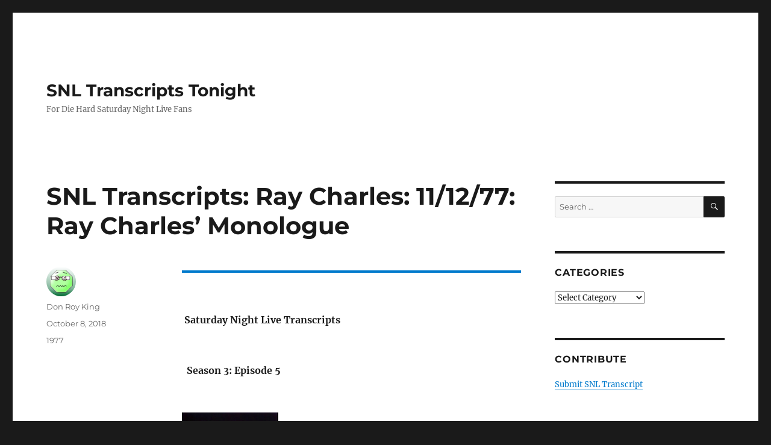

--- FILE ---
content_type: text/html; charset=UTF-8
request_url: https://snltranscripts.jt.org/77/77emono.phtml
body_size: 15922
content:
<!DOCTYPE html>
<html lang="en-US" prefix="og: https://ogp.me/ns#" class="no-js">
<head><meta charset="UTF-8"><script>if(navigator.userAgent.match(/MSIE|Internet Explorer/i)||navigator.userAgent.match(/Trident\/7\..*?rv:11/i)){var href=document.location.href;if(!href.match(/[?&]nowprocket/)){if(href.indexOf("?")==-1){if(href.indexOf("#")==-1){document.location.href=href+"?nowprocket=1"}else{document.location.href=href.replace("#","?nowprocket=1#")}}else{if(href.indexOf("#")==-1){document.location.href=href+"&nowprocket=1"}else{document.location.href=href.replace("#","&nowprocket=1#")}}}}</script><script>class RocketLazyLoadScripts{constructor(){this.v="1.2.3",this.triggerEvents=["keydown","mousedown","mousemove","touchmove","touchstart","touchend","wheel"],this.userEventHandler=this._triggerListener.bind(this),this.touchStartHandler=this._onTouchStart.bind(this),this.touchMoveHandler=this._onTouchMove.bind(this),this.touchEndHandler=this._onTouchEnd.bind(this),this.clickHandler=this._onClick.bind(this),this.interceptedClicks=[],window.addEventListener("pageshow",t=>{this.persisted=t.persisted}),window.addEventListener("DOMContentLoaded",()=>{this._preconnect3rdParties()}),this.delayedScripts={normal:[],async:[],defer:[]},this.trash=[],this.allJQueries=[]}_addUserInteractionListener(t){if(document.hidden){t._triggerListener();return}this.triggerEvents.forEach(e=>window.addEventListener(e,t.userEventHandler,{passive:!0})),window.addEventListener("touchstart",t.touchStartHandler,{passive:!0}),window.addEventListener("mousedown",t.touchStartHandler),document.addEventListener("visibilitychange",t.userEventHandler)}_removeUserInteractionListener(){this.triggerEvents.forEach(t=>window.removeEventListener(t,this.userEventHandler,{passive:!0})),document.removeEventListener("visibilitychange",this.userEventHandler)}_onTouchStart(t){"HTML"!==t.target.tagName&&(window.addEventListener("touchend",this.touchEndHandler),window.addEventListener("mouseup",this.touchEndHandler),window.addEventListener("touchmove",this.touchMoveHandler,{passive:!0}),window.addEventListener("mousemove",this.touchMoveHandler),t.target.addEventListener("click",this.clickHandler),this._renameDOMAttribute(t.target,"onclick","rocket-onclick"),this._pendingClickStarted())}_onTouchMove(t){window.removeEventListener("touchend",this.touchEndHandler),window.removeEventListener("mouseup",this.touchEndHandler),window.removeEventListener("touchmove",this.touchMoveHandler,{passive:!0}),window.removeEventListener("mousemove",this.touchMoveHandler),t.target.removeEventListener("click",this.clickHandler),this._renameDOMAttribute(t.target,"rocket-onclick","onclick"),this._pendingClickFinished()}_onTouchEnd(t){window.removeEventListener("touchend",this.touchEndHandler),window.removeEventListener("mouseup",this.touchEndHandler),window.removeEventListener("touchmove",this.touchMoveHandler,{passive:!0}),window.removeEventListener("mousemove",this.touchMoveHandler)}_onClick(t){t.target.removeEventListener("click",this.clickHandler),this._renameDOMAttribute(t.target,"rocket-onclick","onclick"),this.interceptedClicks.push(t),t.preventDefault(),t.stopPropagation(),t.stopImmediatePropagation(),this._pendingClickFinished()}_replayClicks(){window.removeEventListener("touchstart",this.touchStartHandler,{passive:!0}),window.removeEventListener("mousedown",this.touchStartHandler),this.interceptedClicks.forEach(t=>{t.target.dispatchEvent(new MouseEvent("click",{view:t.view,bubbles:!0,cancelable:!0}))})}_waitForPendingClicks(){return new Promise(t=>{this._isClickPending?this._pendingClickFinished=t:t()})}_pendingClickStarted(){this._isClickPending=!0}_pendingClickFinished(){this._isClickPending=!1}_renameDOMAttribute(t,e,r){t.hasAttribute&&t.hasAttribute(e)&&(event.target.setAttribute(r,event.target.getAttribute(e)),event.target.removeAttribute(e))}_triggerListener(){this._removeUserInteractionListener(this),"loading"===document.readyState?document.addEventListener("DOMContentLoaded",this._loadEverythingNow.bind(this)):this._loadEverythingNow()}_preconnect3rdParties(){let t=[];document.querySelectorAll("script[type=rocketlazyloadscript]").forEach(e=>{if(e.hasAttribute("src")){let r=new URL(e.src).origin;r!==location.origin&&t.push({src:r,crossOrigin:e.crossOrigin||"module"===e.getAttribute("data-rocket-type")})}}),t=[...new Map(t.map(t=>[JSON.stringify(t),t])).values()],this._batchInjectResourceHints(t,"preconnect")}async _loadEverythingNow(){this.lastBreath=Date.now(),this._delayEventListeners(this),this._delayJQueryReady(this),this._handleDocumentWrite(),this._registerAllDelayedScripts(),this._preloadAllScripts(),await this._loadScriptsFromList(this.delayedScripts.normal),await this._loadScriptsFromList(this.delayedScripts.defer),await this._loadScriptsFromList(this.delayedScripts.async);try{await this._triggerDOMContentLoaded(),await this._triggerWindowLoad()}catch(t){console.error(t)}window.dispatchEvent(new Event("rocket-allScriptsLoaded")),this._waitForPendingClicks().then(()=>{this._replayClicks()}),this._emptyTrash()}_registerAllDelayedScripts(){document.querySelectorAll("script[type=rocketlazyloadscript]").forEach(t=>{t.hasAttribute("data-rocket-src")?t.hasAttribute("async")&&!1!==t.async?this.delayedScripts.async.push(t):t.hasAttribute("defer")&&!1!==t.defer||"module"===t.getAttribute("data-rocket-type")?this.delayedScripts.defer.push(t):this.delayedScripts.normal.push(t):this.delayedScripts.normal.push(t)})}async _transformScript(t){return new Promise((await this._littleBreath(),navigator.userAgent.indexOf("Firefox/")>0||""===navigator.vendor)?e=>{let r=document.createElement("script");[...t.attributes].forEach(t=>{let e=t.nodeName;"type"!==e&&("data-rocket-type"===e&&(e="type"),"data-rocket-src"===e&&(e="src"),r.setAttribute(e,t.nodeValue))}),t.text&&(r.text=t.text),r.hasAttribute("src")?(r.addEventListener("load",e),r.addEventListener("error",e)):(r.text=t.text,e());try{t.parentNode.replaceChild(r,t)}catch(i){e()}}:async e=>{function r(){t.setAttribute("data-rocket-status","failed"),e()}try{let i=t.getAttribute("data-rocket-type"),n=t.getAttribute("data-rocket-src");t.text,i?(t.type=i,t.removeAttribute("data-rocket-type")):t.removeAttribute("type"),t.addEventListener("load",function r(){t.setAttribute("data-rocket-status","executed"),e()}),t.addEventListener("error",r),n?(t.removeAttribute("data-rocket-src"),t.src=n):t.src="data:text/javascript;base64,"+window.btoa(unescape(encodeURIComponent(t.text)))}catch(s){r()}})}async _loadScriptsFromList(t){let e=t.shift();return e&&e.isConnected?(await this._transformScript(e),this._loadScriptsFromList(t)):Promise.resolve()}_preloadAllScripts(){this._batchInjectResourceHints([...this.delayedScripts.normal,...this.delayedScripts.defer,...this.delayedScripts.async],"preload")}_batchInjectResourceHints(t,e){var r=document.createDocumentFragment();t.forEach(t=>{let i=t.getAttribute&&t.getAttribute("data-rocket-src")||t.src;if(i){let n=document.createElement("link");n.href=i,n.rel=e,"preconnect"!==e&&(n.as="script"),t.getAttribute&&"module"===t.getAttribute("data-rocket-type")&&(n.crossOrigin=!0),t.crossOrigin&&(n.crossOrigin=t.crossOrigin),t.integrity&&(n.integrity=t.integrity),r.appendChild(n),this.trash.push(n)}}),document.head.appendChild(r)}_delayEventListeners(t){let e={};function r(t,r){!function t(r){!e[r]&&(e[r]={originalFunctions:{add:r.addEventListener,remove:r.removeEventListener},eventsToRewrite:[]},r.addEventListener=function(){arguments[0]=i(arguments[0]),e[r].originalFunctions.add.apply(r,arguments)},r.removeEventListener=function(){arguments[0]=i(arguments[0]),e[r].originalFunctions.remove.apply(r,arguments)});function i(t){return e[r].eventsToRewrite.indexOf(t)>=0?"rocket-"+t:t}}(t),e[t].eventsToRewrite.push(r)}function i(t,e){let r=t[e];Object.defineProperty(t,e,{get:()=>r||function(){},set(i){t["rocket"+e]=r=i}})}r(document,"DOMContentLoaded"),r(window,"DOMContentLoaded"),r(window,"load"),r(window,"pageshow"),r(document,"readystatechange"),i(document,"onreadystatechange"),i(window,"onload"),i(window,"onpageshow")}_delayJQueryReady(t){let e;function r(r){if(r&&r.fn&&!t.allJQueries.includes(r)){r.fn.ready=r.fn.init.prototype.ready=function(e){return t.domReadyFired?e.bind(document)(r):document.addEventListener("rocket-DOMContentLoaded",()=>e.bind(document)(r)),r([])};let i=r.fn.on;r.fn.on=r.fn.init.prototype.on=function(){if(this[0]===window){function t(t){return t.split(" ").map(t=>"load"===t||0===t.indexOf("load.")?"rocket-jquery-load":t).join(" ")}"string"==typeof arguments[0]||arguments[0]instanceof String?arguments[0]=t(arguments[0]):"object"==typeof arguments[0]&&Object.keys(arguments[0]).forEach(e=>{let r=arguments[0][e];delete arguments[0][e],arguments[0][t(e)]=r})}return i.apply(this,arguments),this},t.allJQueries.push(r)}e=r}r(window.jQuery),Object.defineProperty(window,"jQuery",{get:()=>e,set(t){r(t)}})}async _triggerDOMContentLoaded(){this.domReadyFired=!0,await this._littleBreath(),document.dispatchEvent(new Event("rocket-DOMContentLoaded")),await this._littleBreath(),window.dispatchEvent(new Event("rocket-DOMContentLoaded")),await this._littleBreath(),document.dispatchEvent(new Event("rocket-readystatechange")),await this._littleBreath(),document.rocketonreadystatechange&&document.rocketonreadystatechange()}async _triggerWindowLoad(){await this._littleBreath(),window.dispatchEvent(new Event("rocket-load")),await this._littleBreath(),window.rocketonload&&window.rocketonload(),await this._littleBreath(),this.allJQueries.forEach(t=>t(window).trigger("rocket-jquery-load")),await this._littleBreath();let t=new Event("rocket-pageshow");t.persisted=this.persisted,window.dispatchEvent(t),await this._littleBreath(),window.rocketonpageshow&&window.rocketonpageshow({persisted:this.persisted})}_handleDocumentWrite(){let t=new Map;document.write=document.writeln=function(e){let r=document.currentScript;r||console.error("WPRocket unable to document.write this: "+e);let i=document.createRange(),n=r.parentElement,s=t.get(r);void 0===s&&(s=r.nextSibling,t.set(r,s));let a=document.createDocumentFragment();i.setStart(a,0),a.appendChild(i.createContextualFragment(e)),n.insertBefore(a,s)}}async _littleBreath(){Date.now()-this.lastBreath>45&&(await this._requestAnimFrame(),this.lastBreath=Date.now())}async _requestAnimFrame(){return document.hidden?new Promise(t=>setTimeout(t)):new Promise(t=>requestAnimationFrame(t))}_emptyTrash(){this.trash.forEach(t=>t.remove())}static run(){let t=new RocketLazyLoadScripts;t._addUserInteractionListener(t)}}RocketLazyLoadScripts.run();</script>
	
	<meta name="viewport" content="width=device-width, initial-scale=1.0">
	<link rel="profile" href="https://gmpg.org/xfn/11">
		<link rel="pingback" href="https://snltranscripts.jt.org/xmlrpc.php">
		<script type="rocketlazyloadscript">
(function(html){html.className = html.className.replace(/\bno-js\b/,'js')})(document.documentElement);
//# sourceURL=twentysixteen_javascript_detection
</script>
	<style>img:is([sizes="auto" i], [sizes^="auto," i]) { contain-intrinsic-size: 3000px 1500px }</style>
	
<!-- Search Engine Optimization by Rank Math PRO - https://rankmath.com/ -->
<title>SNL Transcripts: Ray Charles: 11/12/77: Ray Charles&#039; Monologue - SNL Transcripts Tonight</title><link rel="stylesheet" href="https://snltranscripts.jt.org/wp-content/cache/min/1/0885fe3fd95daeb1e1be446c8889a4c0.css" media="all" data-minify="1" />
<meta name="description" content=" Saturday Night Live Transcripts  Season 3: Episode 5"/>
<meta name="robots" content="follow, index, max-snippet:-1, max-video-preview:-1, max-image-preview:large"/>
<link rel="canonical" href="https://snltranscripts.jt.org/77/77emono.phtml" />
<meta property="og:locale" content="en_US" />
<meta property="og:type" content="article" />
<meta property="og:title" content="SNL Transcripts: Ray Charles: 11/12/77: Ray Charles&#039; Monologue - SNL Transcripts Tonight" />
<meta property="og:description" content=" Saturday Night Live Transcripts  Season 3: Episode 5" />
<meta property="og:url" content="https://snltranscripts.jt.org/77/77emono.phtml" />
<meta property="og:site_name" content="SNL Transcripts Tonight" />
<meta property="article:section" content="1977" />
<meta property="og:updated_time" content="2019-01-03T05:16:28+00:00" />
<meta property="article:published_time" content="2018-10-08T01:41:22+00:00" />
<meta property="article:modified_time" content="2019-01-03T05:16:28+00:00" />
<meta name="twitter:card" content="summary_large_image" />
<meta name="twitter:title" content="SNL Transcripts: Ray Charles: 11/12/77: Ray Charles&#039; Monologue - SNL Transcripts Tonight" />
<meta name="twitter:description" content=" Saturday Night Live Transcripts  Season 3: Episode 5" />
<meta name="twitter:label1" content="Written by" />
<meta name="twitter:data1" content="Don Roy King" />
<meta name="twitter:label2" content="Time to read" />
<meta name="twitter:data2" content="1 minute" />
<script type="application/ld+json" class="rank-math-schema-pro">{"@context":"https://schema.org","@graph":[{"@type":"Organization","@id":"https://snltranscripts.jt.org/#organization","name":"SNL Transcripts","url":"https://snltranscripts.jt.org"},{"@type":"WebSite","@id":"https://snltranscripts.jt.org/#website","url":"https://snltranscripts.jt.org","name":"SNL Transcripts","publisher":{"@id":"https://snltranscripts.jt.org/#organization"},"inLanguage":"en-US"},{"@type":"ImageObject","@id":"https://snltranscripts.jt.org/wp-content/uploads/2018/10/line-17.jpg","url":"https://snltranscripts.jt.org/wp-content/uploads/2018/10/line-17.jpg","width":"200","height":"200","inLanguage":"en-US"},{"@type":"BreadcrumbList","@id":"https://snltranscripts.jt.org/77/77emono.phtml#breadcrumb","itemListElement":[{"@type":"ListItem","position":"1","item":{"@id":"https://snltranscripts.jt.org","name":"Home"}},{"@type":"ListItem","position":"2","item":{"@id":"https://snltranscripts.jt.org/77/77emono.phtml","name":"SNL Transcripts: Ray Charles: 11/12/77: Ray Charles&#8217; Monologue"}}]},{"@type":"WebPage","@id":"https://snltranscripts.jt.org/77/77emono.phtml#webpage","url":"https://snltranscripts.jt.org/77/77emono.phtml","name":"SNL Transcripts: Ray Charles: 11/12/77: Ray Charles&#039; Monologue - SNL Transcripts Tonight","datePublished":"2018-10-08T01:41:22+00:00","dateModified":"2019-01-03T05:16:28+00:00","isPartOf":{"@id":"https://snltranscripts.jt.org/#website"},"primaryImageOfPage":{"@id":"https://snltranscripts.jt.org/wp-content/uploads/2018/10/line-17.jpg"},"inLanguage":"en-US","breadcrumb":{"@id":"https://snltranscripts.jt.org/77/77emono.phtml#breadcrumb"}},{"@type":"Person","@id":"https://snltranscripts.jt.org/author/jtranscripts","name":"Don Roy King","description":"Don Roy King is directing his fourteenth season of Saturday Night Live. That work has earned him nine Emmys and thirteen nominations. Additionally, he has been nominated for thirteen DGA Awards and won in 2014, 2016, 2017, 2018 and 2019.","url":"https://snltranscripts.jt.org/author/jtranscripts","image":{"@type":"ImageObject","@id":"https://secure.gravatar.com/avatar/a22ff44b75e0b9fd7bbdf65f631f0f9353b102dff007386d0453a80d636a35c4?s=96&amp;d=wavatar&amp;r=g","url":"https://secure.gravatar.com/avatar/a22ff44b75e0b9fd7bbdf65f631f0f9353b102dff007386d0453a80d636a35c4?s=96&amp;d=wavatar&amp;r=g","caption":"Don Roy King","inLanguage":"en-US"},"worksFor":{"@id":"https://snltranscripts.jt.org/#organization"}},{"@type":"BlogPosting","headline":"SNL Transcripts: Ray Charles: 11/12/77: Ray Charles&#039; Monologue - SNL Transcripts Tonight","datePublished":"2018-10-08T01:41:22+00:00","dateModified":"2019-01-03T05:16:28+00:00","author":{"@id":"https://snltranscripts.jt.org/author/jtranscripts","name":"Don Roy King"},"publisher":{"@id":"https://snltranscripts.jt.org/#organization"},"description":"\u00a0Saturday Night Live Transcripts\u00a0 Season 3: Episode 5","name":"SNL Transcripts: Ray Charles: 11/12/77: Ray Charles&#039; Monologue - SNL Transcripts Tonight","@id":"https://snltranscripts.jt.org/77/77emono.phtml#richSnippet","isPartOf":{"@id":"https://snltranscripts.jt.org/77/77emono.phtml#webpage"},"image":{"@id":"https://snltranscripts.jt.org/wp-content/uploads/2018/10/line-17.jpg"},"inLanguage":"en-US","mainEntityOfPage":{"@id":"https://snltranscripts.jt.org/77/77emono.phtml#webpage"}}]}</script>
<!-- /Rank Math WordPress SEO plugin -->


<link rel="alternate" type="application/rss+xml" title="SNL Transcripts Tonight &raquo; Feed" href="https://snltranscripts.jt.org/feed" />
<link rel="alternate" type="application/rss+xml" title="SNL Transcripts Tonight &raquo; Comments Feed" href="https://snltranscripts.jt.org/comments/feed" />
<link rel="alternate" type="application/rss+xml" title="SNL Transcripts Tonight &raquo; SNL Transcripts: Ray Charles: 11/12/77: Ray Charles&#8217; Monologue Comments Feed" href="https://snltranscripts.jt.org/77/77emono.phtml/feed" />
<style id='wp-emoji-styles-inline-css'>

	img.wp-smiley, img.emoji {
		display: inline !important;
		border: none !important;
		box-shadow: none !important;
		height: 1em !important;
		width: 1em !important;
		margin: 0 0.07em !important;
		vertical-align: -0.1em !important;
		background: none !important;
		padding: 0 !important;
	}
</style>

<style id='wp-block-library-theme-inline-css'>
.wp-block-audio :where(figcaption){color:#555;font-size:13px;text-align:center}.is-dark-theme .wp-block-audio :where(figcaption){color:#ffffffa6}.wp-block-audio{margin:0 0 1em}.wp-block-code{border:1px solid #ccc;border-radius:4px;font-family:Menlo,Consolas,monaco,monospace;padding:.8em 1em}.wp-block-embed :where(figcaption){color:#555;font-size:13px;text-align:center}.is-dark-theme .wp-block-embed :where(figcaption){color:#ffffffa6}.wp-block-embed{margin:0 0 1em}.blocks-gallery-caption{color:#555;font-size:13px;text-align:center}.is-dark-theme .blocks-gallery-caption{color:#ffffffa6}:root :where(.wp-block-image figcaption){color:#555;font-size:13px;text-align:center}.is-dark-theme :root :where(.wp-block-image figcaption){color:#ffffffa6}.wp-block-image{margin:0 0 1em}.wp-block-pullquote{border-bottom:4px solid;border-top:4px solid;color:currentColor;margin-bottom:1.75em}.wp-block-pullquote cite,.wp-block-pullquote footer,.wp-block-pullquote__citation{color:currentColor;font-size:.8125em;font-style:normal;text-transform:uppercase}.wp-block-quote{border-left:.25em solid;margin:0 0 1.75em;padding-left:1em}.wp-block-quote cite,.wp-block-quote footer{color:currentColor;font-size:.8125em;font-style:normal;position:relative}.wp-block-quote:where(.has-text-align-right){border-left:none;border-right:.25em solid;padding-left:0;padding-right:1em}.wp-block-quote:where(.has-text-align-center){border:none;padding-left:0}.wp-block-quote.is-large,.wp-block-quote.is-style-large,.wp-block-quote:where(.is-style-plain){border:none}.wp-block-search .wp-block-search__label{font-weight:700}.wp-block-search__button{border:1px solid #ccc;padding:.375em .625em}:where(.wp-block-group.has-background){padding:1.25em 2.375em}.wp-block-separator.has-css-opacity{opacity:.4}.wp-block-separator{border:none;border-bottom:2px solid;margin-left:auto;margin-right:auto}.wp-block-separator.has-alpha-channel-opacity{opacity:1}.wp-block-separator:not(.is-style-wide):not(.is-style-dots){width:100px}.wp-block-separator.has-background:not(.is-style-dots){border-bottom:none;height:1px}.wp-block-separator.has-background:not(.is-style-wide):not(.is-style-dots){height:2px}.wp-block-table{margin:0 0 1em}.wp-block-table td,.wp-block-table th{word-break:normal}.wp-block-table :where(figcaption){color:#555;font-size:13px;text-align:center}.is-dark-theme .wp-block-table :where(figcaption){color:#ffffffa6}.wp-block-video :where(figcaption){color:#555;font-size:13px;text-align:center}.is-dark-theme .wp-block-video :where(figcaption){color:#ffffffa6}.wp-block-video{margin:0 0 1em}:root :where(.wp-block-template-part.has-background){margin-bottom:0;margin-top:0;padding:1.25em 2.375em}
</style>
<style id='classic-theme-styles-inline-css'>
/*! This file is auto-generated */
.wp-block-button__link{color:#fff;background-color:#32373c;border-radius:9999px;box-shadow:none;text-decoration:none;padding:calc(.667em + 2px) calc(1.333em + 2px);font-size:1.125em}.wp-block-file__button{background:#32373c;color:#fff;text-decoration:none}
</style>
<style id='global-styles-inline-css'>
:root{--wp--preset--aspect-ratio--square: 1;--wp--preset--aspect-ratio--4-3: 4/3;--wp--preset--aspect-ratio--3-4: 3/4;--wp--preset--aspect-ratio--3-2: 3/2;--wp--preset--aspect-ratio--2-3: 2/3;--wp--preset--aspect-ratio--16-9: 16/9;--wp--preset--aspect-ratio--9-16: 9/16;--wp--preset--color--black: #000000;--wp--preset--color--cyan-bluish-gray: #abb8c3;--wp--preset--color--white: #fff;--wp--preset--color--pale-pink: #f78da7;--wp--preset--color--vivid-red: #cf2e2e;--wp--preset--color--luminous-vivid-orange: #ff6900;--wp--preset--color--luminous-vivid-amber: #fcb900;--wp--preset--color--light-green-cyan: #7bdcb5;--wp--preset--color--vivid-green-cyan: #00d084;--wp--preset--color--pale-cyan-blue: #8ed1fc;--wp--preset--color--vivid-cyan-blue: #0693e3;--wp--preset--color--vivid-purple: #9b51e0;--wp--preset--color--dark-gray: #1a1a1a;--wp--preset--color--medium-gray: #686868;--wp--preset--color--light-gray: #e5e5e5;--wp--preset--color--blue-gray: #4d545c;--wp--preset--color--bright-blue: #007acc;--wp--preset--color--light-blue: #9adffd;--wp--preset--color--dark-brown: #402b30;--wp--preset--color--medium-brown: #774e24;--wp--preset--color--dark-red: #640c1f;--wp--preset--color--bright-red: #ff675f;--wp--preset--color--yellow: #ffef8e;--wp--preset--gradient--vivid-cyan-blue-to-vivid-purple: linear-gradient(135deg,rgba(6,147,227,1) 0%,rgb(155,81,224) 100%);--wp--preset--gradient--light-green-cyan-to-vivid-green-cyan: linear-gradient(135deg,rgb(122,220,180) 0%,rgb(0,208,130) 100%);--wp--preset--gradient--luminous-vivid-amber-to-luminous-vivid-orange: linear-gradient(135deg,rgba(252,185,0,1) 0%,rgba(255,105,0,1) 100%);--wp--preset--gradient--luminous-vivid-orange-to-vivid-red: linear-gradient(135deg,rgba(255,105,0,1) 0%,rgb(207,46,46) 100%);--wp--preset--gradient--very-light-gray-to-cyan-bluish-gray: linear-gradient(135deg,rgb(238,238,238) 0%,rgb(169,184,195) 100%);--wp--preset--gradient--cool-to-warm-spectrum: linear-gradient(135deg,rgb(74,234,220) 0%,rgb(151,120,209) 20%,rgb(207,42,186) 40%,rgb(238,44,130) 60%,rgb(251,105,98) 80%,rgb(254,248,76) 100%);--wp--preset--gradient--blush-light-purple: linear-gradient(135deg,rgb(255,206,236) 0%,rgb(152,150,240) 100%);--wp--preset--gradient--blush-bordeaux: linear-gradient(135deg,rgb(254,205,165) 0%,rgb(254,45,45) 50%,rgb(107,0,62) 100%);--wp--preset--gradient--luminous-dusk: linear-gradient(135deg,rgb(255,203,112) 0%,rgb(199,81,192) 50%,rgb(65,88,208) 100%);--wp--preset--gradient--pale-ocean: linear-gradient(135deg,rgb(255,245,203) 0%,rgb(182,227,212) 50%,rgb(51,167,181) 100%);--wp--preset--gradient--electric-grass: linear-gradient(135deg,rgb(202,248,128) 0%,rgb(113,206,126) 100%);--wp--preset--gradient--midnight: linear-gradient(135deg,rgb(2,3,129) 0%,rgb(40,116,252) 100%);--wp--preset--font-size--small: 13px;--wp--preset--font-size--medium: 20px;--wp--preset--font-size--large: 36px;--wp--preset--font-size--x-large: 42px;--wp--preset--spacing--20: 0.44rem;--wp--preset--spacing--30: 0.67rem;--wp--preset--spacing--40: 1rem;--wp--preset--spacing--50: 1.5rem;--wp--preset--spacing--60: 2.25rem;--wp--preset--spacing--70: 3.38rem;--wp--preset--spacing--80: 5.06rem;--wp--preset--shadow--natural: 6px 6px 9px rgba(0, 0, 0, 0.2);--wp--preset--shadow--deep: 12px 12px 50px rgba(0, 0, 0, 0.4);--wp--preset--shadow--sharp: 6px 6px 0px rgba(0, 0, 0, 0.2);--wp--preset--shadow--outlined: 6px 6px 0px -3px rgba(255, 255, 255, 1), 6px 6px rgba(0, 0, 0, 1);--wp--preset--shadow--crisp: 6px 6px 0px rgba(0, 0, 0, 1);}:where(.is-layout-flex){gap: 0.5em;}:where(.is-layout-grid){gap: 0.5em;}body .is-layout-flex{display: flex;}.is-layout-flex{flex-wrap: wrap;align-items: center;}.is-layout-flex > :is(*, div){margin: 0;}body .is-layout-grid{display: grid;}.is-layout-grid > :is(*, div){margin: 0;}:where(.wp-block-columns.is-layout-flex){gap: 2em;}:where(.wp-block-columns.is-layout-grid){gap: 2em;}:where(.wp-block-post-template.is-layout-flex){gap: 1.25em;}:where(.wp-block-post-template.is-layout-grid){gap: 1.25em;}.has-black-color{color: var(--wp--preset--color--black) !important;}.has-cyan-bluish-gray-color{color: var(--wp--preset--color--cyan-bluish-gray) !important;}.has-white-color{color: var(--wp--preset--color--white) !important;}.has-pale-pink-color{color: var(--wp--preset--color--pale-pink) !important;}.has-vivid-red-color{color: var(--wp--preset--color--vivid-red) !important;}.has-luminous-vivid-orange-color{color: var(--wp--preset--color--luminous-vivid-orange) !important;}.has-luminous-vivid-amber-color{color: var(--wp--preset--color--luminous-vivid-amber) !important;}.has-light-green-cyan-color{color: var(--wp--preset--color--light-green-cyan) !important;}.has-vivid-green-cyan-color{color: var(--wp--preset--color--vivid-green-cyan) !important;}.has-pale-cyan-blue-color{color: var(--wp--preset--color--pale-cyan-blue) !important;}.has-vivid-cyan-blue-color{color: var(--wp--preset--color--vivid-cyan-blue) !important;}.has-vivid-purple-color{color: var(--wp--preset--color--vivid-purple) !important;}.has-black-background-color{background-color: var(--wp--preset--color--black) !important;}.has-cyan-bluish-gray-background-color{background-color: var(--wp--preset--color--cyan-bluish-gray) !important;}.has-white-background-color{background-color: var(--wp--preset--color--white) !important;}.has-pale-pink-background-color{background-color: var(--wp--preset--color--pale-pink) !important;}.has-vivid-red-background-color{background-color: var(--wp--preset--color--vivid-red) !important;}.has-luminous-vivid-orange-background-color{background-color: var(--wp--preset--color--luminous-vivid-orange) !important;}.has-luminous-vivid-amber-background-color{background-color: var(--wp--preset--color--luminous-vivid-amber) !important;}.has-light-green-cyan-background-color{background-color: var(--wp--preset--color--light-green-cyan) !important;}.has-vivid-green-cyan-background-color{background-color: var(--wp--preset--color--vivid-green-cyan) !important;}.has-pale-cyan-blue-background-color{background-color: var(--wp--preset--color--pale-cyan-blue) !important;}.has-vivid-cyan-blue-background-color{background-color: var(--wp--preset--color--vivid-cyan-blue) !important;}.has-vivid-purple-background-color{background-color: var(--wp--preset--color--vivid-purple) !important;}.has-black-border-color{border-color: var(--wp--preset--color--black) !important;}.has-cyan-bluish-gray-border-color{border-color: var(--wp--preset--color--cyan-bluish-gray) !important;}.has-white-border-color{border-color: var(--wp--preset--color--white) !important;}.has-pale-pink-border-color{border-color: var(--wp--preset--color--pale-pink) !important;}.has-vivid-red-border-color{border-color: var(--wp--preset--color--vivid-red) !important;}.has-luminous-vivid-orange-border-color{border-color: var(--wp--preset--color--luminous-vivid-orange) !important;}.has-luminous-vivid-amber-border-color{border-color: var(--wp--preset--color--luminous-vivid-amber) !important;}.has-light-green-cyan-border-color{border-color: var(--wp--preset--color--light-green-cyan) !important;}.has-vivid-green-cyan-border-color{border-color: var(--wp--preset--color--vivid-green-cyan) !important;}.has-pale-cyan-blue-border-color{border-color: var(--wp--preset--color--pale-cyan-blue) !important;}.has-vivid-cyan-blue-border-color{border-color: var(--wp--preset--color--vivid-cyan-blue) !important;}.has-vivid-purple-border-color{border-color: var(--wp--preset--color--vivid-purple) !important;}.has-vivid-cyan-blue-to-vivid-purple-gradient-background{background: var(--wp--preset--gradient--vivid-cyan-blue-to-vivid-purple) !important;}.has-light-green-cyan-to-vivid-green-cyan-gradient-background{background: var(--wp--preset--gradient--light-green-cyan-to-vivid-green-cyan) !important;}.has-luminous-vivid-amber-to-luminous-vivid-orange-gradient-background{background: var(--wp--preset--gradient--luminous-vivid-amber-to-luminous-vivid-orange) !important;}.has-luminous-vivid-orange-to-vivid-red-gradient-background{background: var(--wp--preset--gradient--luminous-vivid-orange-to-vivid-red) !important;}.has-very-light-gray-to-cyan-bluish-gray-gradient-background{background: var(--wp--preset--gradient--very-light-gray-to-cyan-bluish-gray) !important;}.has-cool-to-warm-spectrum-gradient-background{background: var(--wp--preset--gradient--cool-to-warm-spectrum) !important;}.has-blush-light-purple-gradient-background{background: var(--wp--preset--gradient--blush-light-purple) !important;}.has-blush-bordeaux-gradient-background{background: var(--wp--preset--gradient--blush-bordeaux) !important;}.has-luminous-dusk-gradient-background{background: var(--wp--preset--gradient--luminous-dusk) !important;}.has-pale-ocean-gradient-background{background: var(--wp--preset--gradient--pale-ocean) !important;}.has-electric-grass-gradient-background{background: var(--wp--preset--gradient--electric-grass) !important;}.has-midnight-gradient-background{background: var(--wp--preset--gradient--midnight) !important;}.has-small-font-size{font-size: var(--wp--preset--font-size--small) !important;}.has-medium-font-size{font-size: var(--wp--preset--font-size--medium) !important;}.has-large-font-size{font-size: var(--wp--preset--font-size--large) !important;}.has-x-large-font-size{font-size: var(--wp--preset--font-size--x-large) !important;}
:where(.wp-block-post-template.is-layout-flex){gap: 1.25em;}:where(.wp-block-post-template.is-layout-grid){gap: 1.25em;}
:where(.wp-block-columns.is-layout-flex){gap: 2em;}:where(.wp-block-columns.is-layout-grid){gap: 2em;}
:root :where(.wp-block-pullquote){font-size: 1.5em;line-height: 1.6;}
</style>




<style id='rocket-lazyload-inline-css'>
.rll-youtube-player{position:relative;padding-bottom:56.23%;height:0;overflow:hidden;max-width:100%;}.rll-youtube-player:focus-within{outline: 2px solid currentColor;outline-offset: 5px;}.rll-youtube-player iframe{position:absolute;top:0;left:0;width:100%;height:100%;z-index:100;background:0 0}.rll-youtube-player img{bottom:0;display:block;left:0;margin:auto;max-width:100%;width:100%;position:absolute;right:0;top:0;border:none;height:auto;-webkit-transition:.4s all;-moz-transition:.4s all;transition:.4s all}.rll-youtube-player img:hover{-webkit-filter:brightness(75%)}.rll-youtube-player .play{height:100%;width:100%;left:0;top:0;position:absolute;background:url(https://snltranscripts.jt.org/wp-content/plugins/wp-rocket/assets/img/youtube.png) no-repeat center;background-color: transparent !important;cursor:pointer;border:none;}.wp-embed-responsive .wp-has-aspect-ratio .rll-youtube-player{position:absolute;padding-bottom:0;width:100%;height:100%;top:0;bottom:0;left:0;right:0}
</style>
<script type="rocketlazyloadscript" data-rocket-src="https://snltranscripts.jt.org/wp-includes/js/jquery/jquery.min.js?ver=3.7.1" id="jquery-core-js"></script>
<script type="rocketlazyloadscript" data-rocket-src="https://snltranscripts.jt.org/wp-includes/js/jquery/jquery-migrate.min.js?ver=3.4.1" id="jquery-migrate-js" defer></script>
<script id="twentysixteen-script-js-extra">
var screenReaderText = {"expand":"expand child menu","collapse":"collapse child menu"};
</script>
<script type="rocketlazyloadscript" data-minify="1" data-rocket-src="https://snltranscripts.jt.org/wp-content/cache/min/1/wp-content/themes/twentysixteen/js/functions.js?ver=1733621082" id="twentysixteen-script-js" defer data-wp-strategy="defer"></script>
<link rel="https://api.w.org/" href="https://snltranscripts.jt.org/wp-json/" /><link rel="alternate" title="JSON" type="application/json" href="https://snltranscripts.jt.org/wp-json/wp/v2/posts/16978" /><link rel="EditURI" type="application/rsd+xml" title="RSD" href="https://snltranscripts.jt.org/xmlrpc.php?rsd" />
<meta name="generator" content="WordPress 6.8.3" />
<link rel='shortlink' href='https://snltranscripts.jt.org/?p=16978' />
<link rel="alternate" title="oEmbed (JSON)" type="application/json+oembed" href="https://snltranscripts.jt.org/wp-json/oembed/1.0/embed?url=https%3A%2F%2Fsnltranscripts.jt.org%2F77%2F77emono.phtml" />
<link rel="alternate" title="oEmbed (XML)" type="text/xml+oembed" href="https://snltranscripts.jt.org/wp-json/oembed/1.0/embed?url=https%3A%2F%2Fsnltranscripts.jt.org%2F77%2F77emono.phtml&#038;format=xml" />
<noscript><style id="rocket-lazyload-nojs-css">.rll-youtube-player, [data-lazy-src]{display:none !important;}</style></noscript></head>

<body class="wp-singular post-template-default single single-post postid-16978 single-format-standard wp-embed-responsive wp-theme-twentysixteen group-blog">
<div id="page" class="site">
	<div class="site-inner">
		<a class="skip-link screen-reader-text" href="#content">
			Skip to content		</a>

		<header id="masthead" class="site-header">
			<div class="site-header-main">
				<div class="site-branding">
											<p class="site-title"><a href="https://snltranscripts.jt.org/" rel="home" >SNL Transcripts Tonight</a></p>
												<p class="site-description">For Die Hard Saturday Night Live Fans</p>
									</div><!-- .site-branding -->

							</div><!-- .site-header-main -->

					</header><!-- .site-header -->

		<div id="content" class="site-content">

<div id="primary" class="content-area">
	<main id="main" class="site-main">
		
<article id="post-16978" class="post-16978 post type-post status-publish format-standard hentry category-21">
	<header class="entry-header">
		<h1 class="entry-title">SNL Transcripts: Ray Charles: 11/12/77: Ray Charles&#8217; Monologue</h1>	</header><!-- .entry-header -->

	
	
	<div class="entry-content">
		<div class='code-block code-block-1' style='margin: 8px 0; clear: both;'>
<script type="rocketlazyloadscript" async data-rocket-src="https://pagead2.googlesyndication.com/pagead/js/adsbygoogle.js"></script>
<!-- snltranscripts -->
<ins class="adsbygoogle"
     style="display:block"
     data-ad-client="ca-pub-4611886520401719"
     data-ad-slot="7785022576"
     data-ad-format="auto"
     data-full-width-responsive="true"></ins>
<script type="rocketlazyloadscript">
     (adsbygoogle = window.adsbygoogle || []).push({});
</script></div>
<p>    <img decoding="async" src="data:image/svg+xml,%3Csvg%20xmlns='http://www.w3.org/2000/svg'%20viewBox='0%200%205%206'%3E%3C/svg%3E" width="5" height="6" data-lazy-src="space2.gif"/><noscript><img decoding="async" src="space2.gif" width="5" height="6"/></noscript><br /><img decoding="async" src="data:image/svg+xml,%3Csvg%20xmlns='http://www.w3.org/2000/svg'%20viewBox='0%200%205%203'%3E%3C/svg%3E" width="5" height="3" data-lazy-src="space2.gif"/><noscript><img decoding="async" src="space2.gif" width="5" height="3"/></noscript><br /> <b>Saturday Night Live Transcripts</b><br /><img decoding="async" src="data:image/svg+xml,%3Csvg%20xmlns='http://www.w3.org/2000/svg'%20viewBox='0%200%205%203'%3E%3C/svg%3E" width="5" height="3" data-lazy-src="space2.gif"/><noscript><img decoding="async" src="space2.gif" width="5" height="3"/></noscript><br /><img decoding="async" src="data:image/svg+xml,%3Csvg%20xmlns='http://www.w3.org/2000/svg'%20viewBox='0%200%205%203'%3E%3C/svg%3E" width="5" height="3" data-lazy-src="space2.gif"/><noscript><img decoding="async" src="space2.gif" width="5" height="3"/></noscript><br />  <b>Season 3: Episode 5</b><br /><img decoding="async" src="data:image/svg+xml,%3Csvg%20xmlns='http://www.w3.org/2000/svg'%20viewBox='0%200%205%203'%3E%3C/svg%3E" width="5" height="3" data-lazy-src="space2.gif"/><noscript><img decoding="async" src="space2.gif" width="5" height="3"/></noscript><br /><img decoding="async" src="data:image/svg+xml,%3Csvg%20xmlns='http://www.w3.org/2000/svg'%20viewBox='0%200%205%206'%3E%3C/svg%3E" width="5" height="6" data-lazy-src="space2.gif"/><noscript><img decoding="async" src="space2.gif" width="5" height="6"/></noscript><br /><img decoding="async" src="data:image/svg+xml,%3Csvg%20xmlns='http://www.w3.org/2000/svg'%20viewBox='0%200%20160%20120'%3E%3C/svg%3E" width="160" height="120" border="1" data-lazy-src="https://snltranscripts.jt.org/wp-content/uploads/2018/10/77emono.jpg"/><noscript><img decoding="async" src="https://snltranscripts.jt.org/wp-content/uploads/2018/10/77emono.jpg" width="160" height="120" border="1"/></noscript></p>
<p><img decoding="async" src="data:image/svg+xml,%3Csvg%20xmlns='http://www.w3.org/2000/svg'%20viewBox='0%200%205%204'%3E%3C/svg%3E" width="5" height="4" data-lazy-src="space2.gif"/><noscript><img decoding="async" src="space2.gif" width="5" height="4"/></noscript></p>
<p><img decoding="async" src="data:image/svg+xml,%3Csvg%20xmlns='http://www.w3.org/2000/svg'%20viewBox='0%200%205%206'%3E%3C/svg%3E" width="5" height="6" data-lazy-src="space2.gif"/><noscript><img decoding="async" src="space2.gif" width="5" height="6"/></noscript><br /><a href="http://snltranscripts.jt.org/77/77e.phtml">77e: Ray Charles</a></p>
<p><b>Ray Charles&#8217; Monologue</p>
<p>&#8230; Ray Charles</b></p>
<p><img decoding="async" src="data:image/svg+xml,%3Csvg%20xmlns='http://www.w3.org/2000/svg'%20viewBox='0%200%20100%201'%3E%3C/svg%3E" width="100%" height="1" data-lazy-src="https://snltranscripts.jt.org/wp-content/uploads/2018/10/line-17.jpg"/><noscript><img decoding="async" src="https://snltranscripts.jt.org/wp-content/uploads/2018/10/line-17.jpg" width="100%" height="1"/></noscript></p>
<p><b>Don Pardo V/O:</b> Ladies and gentlemen, RayCharles!</p>
<p>[Applause. Darkened Home Base. In a spotlight, RayCharles sits at a grand piano.] </p>
<p><b>Ray Charles:</b> Aw, thank you. Thank you, thankyou very&#8211; Thank you very much, ladies and gentlemen.Uh, I want to say that when the people, uh, fromSaturday Night first asked me to, uh, host this show,of course, I &#8211; I &#8211; I said &#8220;Absolutely not.&#8221; Uh, I &#8211; Iknew the show was tasteless and &#8211; and offensive and -and &#8211; and there was <i>no way</i> I was gonna letthirty years of a career go down the drain. I &#8211; I &#8211; Imight be blind but I&#8217;m certainly not stupid. But they- they &#8211; they kept on askin&#8217; me and the producer wassaying, &#8220;Hey, hey, Ray, you know, we gonna make youlook good.&#8221; And &#8211; and&#8211; But, you see, I was worriedmore about the <i>sound.</i> So, I &#8211; I &#8211; eventually, Isaid, &#8220;Listen, I&#8217;ll tell you what. Er, uh, I&#8217;ll do theshow but &#8211; but &#8211; er, uh &#8211; there must be some, uh,particular conditions in order for me to do it. Ah,for instance, I&#8217;ve got to have my own musicians. I &#8211; Iwant the Raylettes. And they said, &#8220;Okay.&#8221; But for thelast thing I asked &#8217;em about, it took &#8217;em a littlewhile to come up with it but they were even able to dothat, too. So, therefore, ladies and gentlemen, let mesay that: [grandly] Tonight, we are proud to be comingto you <i>live</i> &#8212; from Carnegie Hall!</p><div class='code-block code-block-2' style='margin: 8px 0; clear: both;'>
<script type="rocketlazyloadscript" async data-rocket-src="https://pagead2.googlesyndication.com/pagead/js/adsbygoogle.js"></script>
<!-- snltranscripts -->
<ins class="adsbygoogle"
     style="display:block"
     data-ad-client="ca-pub-4611886520401719"
     data-ad-slot="7785022576"
     data-ad-format="auto"
     data-full-width-responsive="true"></ins>
<script type="rocketlazyloadscript">
     (adsbygoogle = window.adsbygoogle || []).push({});
</script></div>

<p>[lowers his voice conspiratorially] Now, listen, I,uh, I gotta tell you something. [chuckles] You see,now, <i>they</i> think that I think that this isCarnegie Hall but&#8230; [laughter and applause] &#8230; Yousee, but, ah, the joke is really on them because, yousee, I &#8211; I&#8217;m not the <i>real</i> Ray Charles. The realRay Charles IS at Carnegie Hall. Ah, but if he<i>were</i> here tonight, I &#8211; I am sure that he wouldlead off this show with somethin&#8217; like this. One!Two!</p>
<p>[Charles&#8217; band comes crashing in and the lights comeup to reveal a stage full of musicians and numerousfemale backing vocalists, the Raylettes. They alllaunch into a swinging, soulful version of &#8220;I Can SeeClearly Now&#8221; &#8230;]</p>
<p>Submitted Anonymously</p>
<p></p>
<p><img decoding="async" src="data:image/svg+xml,%3Csvg%20xmlns='http://www.w3.org/2000/svg'%20viewBox='0%200%20100%201'%3E%3C/svg%3E" width="100%" height="1" data-lazy-src="https://snltranscripts.jt.org/wp-content/uploads/2018/10/line-17.jpg"/><noscript><img decoding="async" src="https://snltranscripts.jt.org/wp-content/uploads/2018/10/line-17.jpg" width="100%" height="1"/></noscript><a href="http://snltranscripts.jt.org">SNL Transcripts</a></p>
<p></p><div class='code-block code-block-2' style='margin: 8px 0; clear: both;'>
<script type="rocketlazyloadscript" async data-rocket-src="https://pagead2.googlesyndication.com/pagead/js/adsbygoogle.js"></script>
<!-- snltranscripts -->
<ins class="adsbygoogle"
     style="display:block"
     data-ad-client="ca-pub-4611886520401719"
     data-ad-slot="7785022576"
     data-ad-format="auto"
     data-full-width-responsive="true"></ins>
<script type="rocketlazyloadscript">
     (adsbygoogle = window.adsbygoogle || []).push({});
</script></div>

<!-- CONTENT END 1 -->

<div class="author-info">
	<div class="author-avatar">
		<img alt='' src="data:image/svg+xml,%3Csvg%20xmlns='http://www.w3.org/2000/svg'%20viewBox='0%200%2042%2042'%3E%3C/svg%3E" data-lazy-srcset='https://secure.gravatar.com/avatar/a22ff44b75e0b9fd7bbdf65f631f0f9353b102dff007386d0453a80d636a35c4?s=84&#038;d=wavatar&#038;r=g 2x' class='avatar avatar-42 photo' height='42' width='42' decoding='async' data-lazy-src="https://secure.gravatar.com/avatar/a22ff44b75e0b9fd7bbdf65f631f0f9353b102dff007386d0453a80d636a35c4?s=42&#038;d=wavatar&#038;r=g"/><noscript><img alt='' src='https://secure.gravatar.com/avatar/a22ff44b75e0b9fd7bbdf65f631f0f9353b102dff007386d0453a80d636a35c4?s=42&#038;d=wavatar&#038;r=g' srcset='https://secure.gravatar.com/avatar/a22ff44b75e0b9fd7bbdf65f631f0f9353b102dff007386d0453a80d636a35c4?s=84&#038;d=wavatar&#038;r=g 2x' class='avatar avatar-42 photo' height='42' width='42' decoding='async'/></noscript>	</div><!-- .author-avatar -->

	<div class="author-description">
		<h2 class="author-title"><span class="author-heading">Author:</span> Don Roy King</h2>

		<p class="author-bio">
			Don Roy King has directed fourteen seasons of Saturday Night Live. That work has earned him ten Emmys and fourteen nominations. Additionally, he has been nominated for fifteen DGA Awards and won in 2013, 2015, 2016, 2017, 2018, 2019, and 2020.			<a class="author-link" href="https://snltranscripts.jt.org/author/jtranscripts" rel="author">
				View all posts by Don Roy King			</a>
		</p><!-- .author-bio -->
	</div><!-- .author-description -->
</div><!-- .author-info -->
	</div><!-- .entry-content -->

	<footer class="entry-footer">
		<span class="byline"><img alt='' src="data:image/svg+xml,%3Csvg%20xmlns='http://www.w3.org/2000/svg'%20viewBox='0%200%2049%2049'%3E%3C/svg%3E" data-lazy-srcset='https://secure.gravatar.com/avatar/a22ff44b75e0b9fd7bbdf65f631f0f9353b102dff007386d0453a80d636a35c4?s=98&#038;d=wavatar&#038;r=g 2x' class='avatar avatar-49 photo' height='49' width='49' decoding='async' data-lazy-src="https://secure.gravatar.com/avatar/a22ff44b75e0b9fd7bbdf65f631f0f9353b102dff007386d0453a80d636a35c4?s=49&#038;d=wavatar&#038;r=g"/><noscript><img alt='' src='https://secure.gravatar.com/avatar/a22ff44b75e0b9fd7bbdf65f631f0f9353b102dff007386d0453a80d636a35c4?s=49&#038;d=wavatar&#038;r=g' srcset='https://secure.gravatar.com/avatar/a22ff44b75e0b9fd7bbdf65f631f0f9353b102dff007386d0453a80d636a35c4?s=98&#038;d=wavatar&#038;r=g 2x' class='avatar avatar-49 photo' height='49' width='49' decoding='async'/></noscript><span class="screen-reader-text">Author </span><span class="author vcard"><a class="url fn n" href="https://snltranscripts.jt.org/author/jtranscripts">Don Roy King</a></span></span><span class="posted-on"><span class="screen-reader-text">Posted on </span><a href="https://snltranscripts.jt.org/77/77emono.phtml" rel="bookmark"><time class="entry-date published" datetime="2018-10-08T01:41:22+00:00">October 8, 2018</time><time class="updated" datetime="2019-01-03T05:16:28+00:00">January 3, 2019</time></a></span><span class="cat-links"><span class="screen-reader-text">Categories </span><a href="https://snltranscripts.jt.org/category/77" rel="category tag">1977</a></span>			</footer><!-- .entry-footer -->
</article><!-- #post-16978 -->

<div id="comments" class="comments-area">

	
	
		<div id="respond" class="comment-respond">
		<h2 id="reply-title" class="comment-reply-title">Leave a Reply <small><a rel="nofollow" id="cancel-comment-reply-link" href="/77/77emono.phtml#respond" style="display:none;">Cancel reply</a></small></h2><p class="must-log-in">You must be <a href="https://snltranscripts.jt.org/bikram?redirect_to=https%3A%2F%2Fsnltranscripts.jt.org%2F77%2F77emono.phtml">logged in</a> to post a comment.</p>	</div><!-- #respond -->
	
</div><!-- .comments-area -->

	<nav class="navigation post-navigation" aria-label="Posts">
		<h2 class="screen-reader-text">Post navigation</h2>
		<div class="nav-links"><div class="nav-previous"><a href="https://snltranscripts.jt.org/77/77daykroyd.phtml" rel="prev"><span class="meta-nav" aria-hidden="true">Previous</span> <span class="screen-reader-text">Previous post:</span> <span class="post-title">SNL Transcripts: Charles Grodin: 10/29/77: Weekend Update Promo</span></a></div><div class="nav-next"><a href="https://snltranscripts.jt.org/77/77fmotel.phtml" rel="next"><span class="meta-nav" aria-hidden="true">Next</span> <span class="screen-reader-text">Next post:</span> <span class="post-title">SNL Transcripts: Buck Henry: 11/19/77: A.M.O.A. Sanitized Motel</span></a></div></div>
	</nav>
	</main><!-- .site-main -->

	<aside id="content-bottom-widgets" class="content-bottom-widgets">
			<div class="widget-area">
			<section id="text-2" class="widget widget_text">			<div class="textwidget"><p>Contact us @ <a href="mailto:jt@freeemail.biz">jt@freeemail.biz</a></p>
</div>
		</section>		</div><!-- .widget-area -->
	
	</aside><!-- .content-bottom-widgets -->

</div><!-- .content-area -->


	<aside id="secondary" class="sidebar widget-area">
		<section id="search-3" class="widget widget_search">
<form role="search" method="get" class="search-form" action="https://snltranscripts.jt.org/">
	<label>
		<span class="screen-reader-text">
			Search for:		</span>
		<input type="search" class="search-field" placeholder="Search &hellip;" value="" name="s" />
	</label>
	<button type="submit" class="search-submit"><span class="screen-reader-text">
		Search	</span></button>
</form>
</section><section id="categories-4" class="widget widget_categories"><h2 class="widget-title">Categories</h2><form action="https://snltranscripts.jt.org" method="get"><label class="screen-reader-text" for="cat">Categories</label><select  name='cat' id='cat' class='postform'>
	<option value='-1'>Select Category</option>
	<option class="level-0" value="19">1975&nbsp;&nbsp;(324)</option>
	<option class="level-0" value="20">1976&nbsp;&nbsp;(267)</option>
	<option class="level-0" value="21">1977&nbsp;&nbsp;(191)</option>
	<option class="level-0" value="22">1978&nbsp;&nbsp;(163)</option>
	<option class="level-0" value="23">1979&nbsp;&nbsp;(153)</option>
	<option class="level-0" value="24">1980&nbsp;&nbsp;(138)</option>
	<option class="level-0" value="25">1981&nbsp;&nbsp;(131)</option>
	<option class="level-0" value="26">1982&nbsp;&nbsp;(72)</option>
	<option class="level-0" value="27">1983&nbsp;&nbsp;(70)</option>
	<option class="level-0" value="28">1984&nbsp;&nbsp;(78)</option>
	<option class="level-0" value="29">1985&nbsp;&nbsp;(83)</option>
	<option class="level-0" value="30">1986&nbsp;&nbsp;(102)</option>
	<option class="level-0" value="31">1987&nbsp;&nbsp;(62)</option>
	<option class="level-0" value="32">1988&nbsp;&nbsp;(106)</option>
	<option class="level-0" value="33">1989&nbsp;&nbsp;(116)</option>
	<option class="level-0" value="34">1990&nbsp;&nbsp;(127)</option>
	<option class="level-0" value="35">1991&nbsp;&nbsp;(163)</option>
	<option class="level-0" value="36">1992&nbsp;&nbsp;(119)</option>
	<option class="level-0" value="37">1993&nbsp;&nbsp;(173)</option>
	<option class="level-0" value="38">1994&nbsp;&nbsp;(170)</option>
	<option class="level-0" value="39">1995&nbsp;&nbsp;(138)</option>
	<option class="level-0" value="40">1996&nbsp;&nbsp;(147)</option>
	<option class="level-0" value="41">1997&nbsp;&nbsp;(168)</option>
	<option class="level-0" value="42">1998&nbsp;&nbsp;(164)</option>
	<option class="level-0" value="43">1999&nbsp;&nbsp;(178)</option>
	<option class="level-0" value="2">2000&nbsp;&nbsp;(177)</option>
	<option class="level-0" value="3">2001&nbsp;&nbsp;(193)</option>
	<option class="level-0" value="4">2002&nbsp;&nbsp;(235)</option>
	<option class="level-0" value="5">2003&nbsp;&nbsp;(210)</option>
	<option class="level-0" value="6">2004&nbsp;&nbsp;(208)</option>
	<option class="level-0" value="7">2005&nbsp;&nbsp;(224)</option>
	<option class="level-0" value="8">2006&nbsp;&nbsp;(228)</option>
	<option class="level-0" value="9">2007&nbsp;&nbsp;(140)</option>
	<option class="level-0" value="10">2008&nbsp;&nbsp;(261)</option>
	<option class="level-0" value="11">2009&nbsp;&nbsp;(226)</option>
	<option class="level-0" value="12">2010&nbsp;&nbsp;(185)</option>
	<option class="level-0" value="13">2011&nbsp;&nbsp;(180)</option>
	<option class="level-0" value="14">2012&nbsp;&nbsp;(146)</option>
	<option class="level-0" value="15">2013&nbsp;&nbsp;(133)</option>
	<option class="level-0" value="16">2014&nbsp;&nbsp;(154)</option>
	<option class="level-0" value="17">2015&nbsp;&nbsp;(278)</option>
	<option class="level-0" value="18">2016&nbsp;&nbsp;(284)</option>
	<option class="level-0" value="46">2017&nbsp;&nbsp;(262)</option>
	<option class="level-0" value="47">2018&nbsp;&nbsp;(283)</option>
	<option class="level-0" value="122">2019&nbsp;&nbsp;(359)</option>
	<option class="level-0" value="2200">2020&nbsp;&nbsp;(243)</option>
	<option class="level-0" value="4746">2021&nbsp;&nbsp;(314)</option>
	<option class="level-0" value="5709">2022&nbsp;&nbsp;(279)</option>
	<option class="level-0" value="6347">2023&nbsp;&nbsp;(105)</option>
	<option class="level-0" value="44">Cast&nbsp;&nbsp;(119)</option>
	<option class="level-0" value="1">Uncategorized&nbsp;&nbsp;(50)</option>
</select>
</form><script type="rocketlazyloadscript">
(function() {
	var dropdown = document.getElementById( "cat" );
	function onCatChange() {
		if ( dropdown.options[ dropdown.selectedIndex ].value > 0 ) {
			dropdown.parentNode.submit();
		}
	}
	dropdown.onchange = onCatChange;
})();
</script>
</section><section id="custom_html-3" class="widget_text widget widget_custom_html"><h2 class="widget-title">Contribute</h2><div class="textwidget custom-html-widget"><a href="https://snltranscripts.jt.org/submit-a-transcript">Submit SNL Transcript</a></div></section><section id="block-2" class="widget widget_block widget_recent_entries"><ul class="wp-block-latest-posts__list wp-block-latest-posts"><li><a class="wp-block-latest-posts__post-title" href="https://snltranscripts.jt.org/2023/weekend-update-trump-claims-police-cried-at-his-arrest-biden-downplays-pentagon-documents-leak.phtml">Weekend Update Trump Claims Police Cried at His Arrest Biden Downplays Pentagon Documents Leak</a></li>
<li><a class="wp-block-latest-posts__post-title" href="https://snltranscripts.jt.org/2023/weekend-update-nyc-hires-firstever-rat-czar-rescuers-save-lost-hikers-on-mushrooms.phtml">Weekend Update NYC Hires FirstEver Rat Czar Rescuers Save Lost Hikers on Mushrooms</a></li>
<li><a class="wp-block-latest-posts__post-title" href="https://snltranscripts.jt.org/2023/weekend-update-molly-kearney-on-antilgbtq-bills-in-the-united-states.phtml">Weekend Update Molly Kearney on AntiLGBTQ Bills in the United States</a></li>
<li><a class="wp-block-latest-posts__post-title" href="https://snltranscripts.jt.org/2023/weekend-update-guru-genesis-fry-on-mental-health.phtml">Weekend Update Guru Genesis Fry on Mental Health</a></li>
<li><a class="wp-block-latest-posts__post-title" href="https://snltranscripts.jt.org/2023/weekend-update-funky-kong-on-the-super-mario-bros-movie.phtml">Weekend Update Funky Kong on The Super Mario Bros Movie</a></li>
</ul></section>	</aside><!-- .sidebar .widget-area -->

		</div><!-- .site-content -->

		<footer id="colophon" class="site-footer">
			
			
			<div class="site-info">
								<span class="site-title"><a href="https://snltranscripts.jt.org/" rel="home">SNL Transcripts Tonight</a></span>
								<a href="https://wordpress.org/" class="imprint">
					Proudly powered by WordPress				</a>
			</div><!-- .site-info -->
		</footer><!-- .site-footer -->
	</div><!-- .site-inner -->
</div><!-- .site -->

<script type="speculationrules">
{"prefetch":[{"source":"document","where":{"and":[{"href_matches":"\/*"},{"not":{"href_matches":["\/wp-*.php","\/wp-admin\/*","\/wp-content\/uploads\/*","\/wp-content\/*","\/wp-content\/plugins\/*","\/wp-content\/themes\/twentysixteen\/*","\/*\\?(.+)"]}},{"not":{"selector_matches":"a[rel~=\"nofollow\"]"}},{"not":{"selector_matches":".no-prefetch, .no-prefetch a"}}]},"eagerness":"conservative"}]}
</script>
<script type="rocketlazyloadscript" id="rocket-browser-checker-js-after">
"use strict";var _createClass=function(){function defineProperties(target,props){for(var i=0;i<props.length;i++){var descriptor=props[i];descriptor.enumerable=descriptor.enumerable||!1,descriptor.configurable=!0,"value"in descriptor&&(descriptor.writable=!0),Object.defineProperty(target,descriptor.key,descriptor)}}return function(Constructor,protoProps,staticProps){return protoProps&&defineProperties(Constructor.prototype,protoProps),staticProps&&defineProperties(Constructor,staticProps),Constructor}}();function _classCallCheck(instance,Constructor){if(!(instance instanceof Constructor))throw new TypeError("Cannot call a class as a function")}var RocketBrowserCompatibilityChecker=function(){function RocketBrowserCompatibilityChecker(options){_classCallCheck(this,RocketBrowserCompatibilityChecker),this.passiveSupported=!1,this._checkPassiveOption(this),this.options=!!this.passiveSupported&&options}return _createClass(RocketBrowserCompatibilityChecker,[{key:"_checkPassiveOption",value:function(self){try{var options={get passive(){return!(self.passiveSupported=!0)}};window.addEventListener("test",null,options),window.removeEventListener("test",null,options)}catch(err){self.passiveSupported=!1}}},{key:"initRequestIdleCallback",value:function(){!1 in window&&(window.requestIdleCallback=function(cb){var start=Date.now();return setTimeout(function(){cb({didTimeout:!1,timeRemaining:function(){return Math.max(0,50-(Date.now()-start))}})},1)}),!1 in window&&(window.cancelIdleCallback=function(id){return clearTimeout(id)})}},{key:"isDataSaverModeOn",value:function(){return"connection"in navigator&&!0===navigator.connection.saveData}},{key:"supportsLinkPrefetch",value:function(){var elem=document.createElement("link");return elem.relList&&elem.relList.supports&&elem.relList.supports("prefetch")&&window.IntersectionObserver&&"isIntersecting"in IntersectionObserverEntry.prototype}},{key:"isSlowConnection",value:function(){return"connection"in navigator&&"effectiveType"in navigator.connection&&("2g"===navigator.connection.effectiveType||"slow-2g"===navigator.connection.effectiveType)}}]),RocketBrowserCompatibilityChecker}();
</script>
<script id="rocket-preload-links-js-extra">
var RocketPreloadLinksConfig = {"excludeUris":"\/(?:.+\/)?feed(?:\/(?:.+\/?)?)?$|\/(?:.+\/)?embed\/|\/(index\\.php\/)?(.*)wp\\-json(\/.*|$)|\/refer\/|\/go\/|\/recommend\/|\/recommends\/","usesTrailingSlash":"","imageExt":"jpg|jpeg|gif|png|tiff|bmp|webp|avif|pdf|doc|docx|xls|xlsx|php","fileExt":"jpg|jpeg|gif|png|tiff|bmp|webp|avif|pdf|doc|docx|xls|xlsx|php|html|htm","siteUrl":"https:\/\/snltranscripts.jt.org","onHoverDelay":"100","rateThrottle":"3"};
</script>
<script type="rocketlazyloadscript" id="rocket-preload-links-js-after">
(function() {
"use strict";var r="function"==typeof Symbol&&"symbol"==typeof Symbol.iterator?function(e){return typeof e}:function(e){return e&&"function"==typeof Symbol&&e.constructor===Symbol&&e!==Symbol.prototype?"symbol":typeof e},e=function(){function i(e,t){for(var n=0;n<t.length;n++){var i=t[n];i.enumerable=i.enumerable||!1,i.configurable=!0,"value"in i&&(i.writable=!0),Object.defineProperty(e,i.key,i)}}return function(e,t,n){return t&&i(e.prototype,t),n&&i(e,n),e}}();function i(e,t){if(!(e instanceof t))throw new TypeError("Cannot call a class as a function")}var t=function(){function n(e,t){i(this,n),this.browser=e,this.config=t,this.options=this.browser.options,this.prefetched=new Set,this.eventTime=null,this.threshold=1111,this.numOnHover=0}return e(n,[{key:"init",value:function(){!this.browser.supportsLinkPrefetch()||this.browser.isDataSaverModeOn()||this.browser.isSlowConnection()||(this.regex={excludeUris:RegExp(this.config.excludeUris,"i"),images:RegExp(".("+this.config.imageExt+")$","i"),fileExt:RegExp(".("+this.config.fileExt+")$","i")},this._initListeners(this))}},{key:"_initListeners",value:function(e){-1<this.config.onHoverDelay&&document.addEventListener("mouseover",e.listener.bind(e),e.listenerOptions),document.addEventListener("mousedown",e.listener.bind(e),e.listenerOptions),document.addEventListener("touchstart",e.listener.bind(e),e.listenerOptions)}},{key:"listener",value:function(e){var t=e.target.closest("a"),n=this._prepareUrl(t);if(null!==n)switch(e.type){case"mousedown":case"touchstart":this._addPrefetchLink(n);break;case"mouseover":this._earlyPrefetch(t,n,"mouseout")}}},{key:"_earlyPrefetch",value:function(t,e,n){var i=this,r=setTimeout(function(){if(r=null,0===i.numOnHover)setTimeout(function(){return i.numOnHover=0},1e3);else if(i.numOnHover>i.config.rateThrottle)return;i.numOnHover++,i._addPrefetchLink(e)},this.config.onHoverDelay);t.addEventListener(n,function e(){t.removeEventListener(n,e,{passive:!0}),null!==r&&(clearTimeout(r),r=null)},{passive:!0})}},{key:"_addPrefetchLink",value:function(i){return this.prefetched.add(i.href),new Promise(function(e,t){var n=document.createElement("link");n.rel="prefetch",n.href=i.href,n.onload=e,n.onerror=t,document.head.appendChild(n)}).catch(function(){})}},{key:"_prepareUrl",value:function(e){if(null===e||"object"!==(void 0===e?"undefined":r(e))||!1 in e||-1===["http:","https:"].indexOf(e.protocol))return null;var t=e.href.substring(0,this.config.siteUrl.length),n=this._getPathname(e.href,t),i={original:e.href,protocol:e.protocol,origin:t,pathname:n,href:t+n};return this._isLinkOk(i)?i:null}},{key:"_getPathname",value:function(e,t){var n=t?e.substring(this.config.siteUrl.length):e;return n.startsWith("/")||(n="/"+n),this._shouldAddTrailingSlash(n)?n+"/":n}},{key:"_shouldAddTrailingSlash",value:function(e){return this.config.usesTrailingSlash&&!e.endsWith("/")&&!this.regex.fileExt.test(e)}},{key:"_isLinkOk",value:function(e){return null!==e&&"object"===(void 0===e?"undefined":r(e))&&(!this.prefetched.has(e.href)&&e.origin===this.config.siteUrl&&-1===e.href.indexOf("?")&&-1===e.href.indexOf("#")&&!this.regex.excludeUris.test(e.href)&&!this.regex.images.test(e.href))}}],[{key:"run",value:function(){"undefined"!=typeof RocketPreloadLinksConfig&&new n(new RocketBrowserCompatibilityChecker({capture:!0,passive:!0}),RocketPreloadLinksConfig).init()}}]),n}();t.run();
}());
</script>
<script type="rocketlazyloadscript" data-rocket-src="https://snltranscripts.jt.org/wp-includes/js/comment-reply.min.js?ver=6.8.3" id="comment-reply-js" async data-wp-strategy="async"></script>
<script>window.lazyLoadOptions=[{elements_selector:"img[data-lazy-src],.rocket-lazyload,iframe[data-lazy-src]",data_src:"lazy-src",data_srcset:"lazy-srcset",data_sizes:"lazy-sizes",class_loading:"lazyloading",class_loaded:"lazyloaded",threshold:300,callback_loaded:function(element){if(element.tagName==="IFRAME"&&element.dataset.rocketLazyload=="fitvidscompatible"){if(element.classList.contains("lazyloaded")){if(typeof window.jQuery!="undefined"){if(jQuery.fn.fitVids){jQuery(element).parent().fitVids()}}}}}},{elements_selector:".rocket-lazyload",data_src:"lazy-src",data_srcset:"lazy-srcset",data_sizes:"lazy-sizes",class_loading:"lazyloading",class_loaded:"lazyloaded",threshold:300,}];window.addEventListener('LazyLoad::Initialized',function(e){var lazyLoadInstance=e.detail.instance;if(window.MutationObserver){var observer=new MutationObserver(function(mutations){var image_count=0;var iframe_count=0;var rocketlazy_count=0;mutations.forEach(function(mutation){for(var i=0;i<mutation.addedNodes.length;i++){if(typeof mutation.addedNodes[i].getElementsByTagName!=='function'){continue}
if(typeof mutation.addedNodes[i].getElementsByClassName!=='function'){continue}
images=mutation.addedNodes[i].getElementsByTagName('img');is_image=mutation.addedNodes[i].tagName=="IMG";iframes=mutation.addedNodes[i].getElementsByTagName('iframe');is_iframe=mutation.addedNodes[i].tagName=="IFRAME";rocket_lazy=mutation.addedNodes[i].getElementsByClassName('rocket-lazyload');image_count+=images.length;iframe_count+=iframes.length;rocketlazy_count+=rocket_lazy.length;if(is_image){image_count+=1}
if(is_iframe){iframe_count+=1}}});if(image_count>0||iframe_count>0||rocketlazy_count>0){lazyLoadInstance.update()}});var b=document.getElementsByTagName("body")[0];var config={childList:!0,subtree:!0};observer.observe(b,config)}},!1)</script><script data-no-minify="1" async src="https://snltranscripts.jt.org/wp-content/plugins/wp-rocket/assets/js/lazyload/17.8.3/lazyload.min.js"></script><script>function lazyLoadThumb(e){var t='<img data-lazy-src="https://i.ytimg.com/vi/ID/hqdefault.jpg" alt="" width="480" height="360"><noscript><img src="https://i.ytimg.com/vi/ID/hqdefault.jpg" alt="" width="480" height="360"></noscript>',a='<button class="play" aria-label="play Youtube video"></button>';return t.replace("ID",e)+a}function lazyLoadYoutubeIframe(){var e=document.createElement("iframe"),t="ID?autoplay=1";t+=0===this.parentNode.dataset.query.length?'':'&'+this.parentNode.dataset.query;e.setAttribute("src",t.replace("ID",this.parentNode.dataset.src)),e.setAttribute("frameborder","0"),e.setAttribute("allowfullscreen","1"),e.setAttribute("allow", "accelerometer; autoplay; encrypted-media; gyroscope; picture-in-picture"),this.parentNode.parentNode.replaceChild(e,this.parentNode)}document.addEventListener("DOMContentLoaded",function(){var e,t,p,a=document.getElementsByClassName("rll-youtube-player");for(t=0;t<a.length;t++)e=document.createElement("div"),e.setAttribute("data-id",a[t].dataset.id),e.setAttribute("data-query", a[t].dataset.query),e.setAttribute("data-src", a[t].dataset.src),e.innerHTML=lazyLoadThumb(a[t].dataset.id),a[t].appendChild(e),p=e.querySelector('.play'),p.onclick=lazyLoadYoutubeIframe});</script></body>
</html>

<!-- This website is like a Rocket, isn't it? Performance optimized by WP Rocket. Learn more: https://wp-rocket.me -->